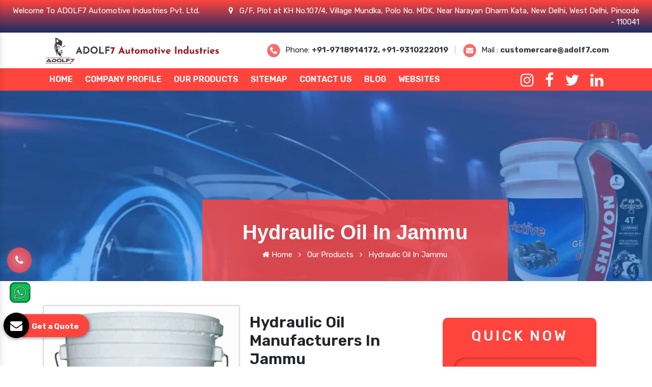

--- FILE ---
content_type: text/html; charset=UTF-8
request_url: https://www.adolf7.net/jammu/hydraulic-oil.html
body_size: 14415
content:

    <!-- header start here -->
	<!doctype html> 
<html lang="en">
<head>

	<base href="https://www.adolf7.net/">
	<meta charset="utf-8">
	<meta http-equiv="x-ua-compatible" content="ie=edge">
	<meta name="viewport" content="width=device-width, initial-scale=1" >
	<title>Hydraulic Oil In Jammu | Hydraulic Oil Manufacturers Suppliers Jammu</title>
	<meta name="description" content="ADOLF7 renders Hydraulic Oil in Jammu. Reputed top 10 Hydraulic Oil Manufacturers in Jammu and suppliers, exporters. Original Products. Bulk quantity. On Time Delivery" >
	<meta name="keywords" content="Hydraulic Oil, Hydraulic Oil In Jammu, Hydraulic Oil Manufacturers In Jammu, Hydraulic Oil Suppliers In Jammu, Hydraulic Oil Exporters, Best Hydraulic Oil In Jammu, Top 10 Hydraulic Oil In Jammu" >
	<meta name="author" content="ADOLF7 Automotive Industries Pvt. Ltd.">
		<link rel="canonical" href="https://www.adolf7.net/jammu/hydraulic-oil.html">
		<meta name="google-site-verification" content="ASGmMGL71etFb2OsHd3yISTH9KZttph-64SECw4sfbE">
	<meta name="distribution" content="global">
	<meta name="language" content="English">
	<meta name="rating" content="general">
	<meta name="ROBOTS" content="index, follow">
	<meta name="revisit-after" content="Daily">
	<meta name="googlebot" content="index, follow">
	<meta name="bingbot" content="index, follow">
	
	<meta property="og:title" content="Car Engine Oil Manufacturers, Automotive Polish, Bike Shiner">
    <meta property="og:site_name" content="ADOLF7 Automotive Industries Pvt. Ltd.">
    <meta property="og:url" content="https://www.adolf7.net/">
    
    <meta property="og:description" content="ADOLF7 Automotive is topmost Car Engine Oil Manufacturers in Delhi India. An Automotive Polish Suppliers and Exporters offer Bike Shiner, Industrial Lubricant">
    <meta property="og:type" content="article">
    <meta property="og:image" content="https://www.adolf7.net/Admin/img/1651300077adolf7-automotive-industries-pvt-ltd-logo.jpg">
    <meta name="twitter:card" content="summary_large_image">
    <meta property="twitter:domain" content="www.adolf7.net">
    <meta property="twitter:url" content="https://www.adolf7.net">
    <meta name="twitter:title" content=" Car Engine Oil Manufacturers, Automotive Polish, Bike Shiner ">
    <meta name="twitter:description" content=" ADOLF7 Automotive is topmost Car Engine Oil Manufacturers in Delhi India. An Automotive Polish Suppliers and Exporters offer Bike Shiner, Industrial Lubricant">
    <meta name="twitter:image" content=" https://www.adolf7.net/Admin/img/1651300077adolf7-automotive-industries-pvt-ltd-logo.jpg">

	<link rel="stylesheet" href="css/bootstrap.min.css">
	<link rel="stylesheet" href="css/font-awesome.min.css">
	<link rel="stylesheet" href="css/responsive.css">
	<link rel="stylesheet" href="css/jquery.fancybox.min.css">
	<link rel="stylesheet" href="css/ma5-menu.min.css">
	<link rel="stylesheet" href="style.css">
	<link rel="shortcut icon" href="images/favicon.ico" type="image/x-icon" >
	<!-- Global site tag (gtag.js) - Google Analytics -->
	<script async src="https://www.googletagmanager.com/gtag/js?id=G-H6ZYYS3M8E"></script>
	<script>
		window.dataLayer = window.dataLayer || [];
		function gtag(){dataLayer.push(arguments);}
		gtag('js', new Date());

		gtag('config', 'G-H6ZYYS3M8E');
	</script>

<script type="application/ld+json">
{
  "@context": "https://schema.org",
  "@type": "Organization",
  "name": "ADOLF7 Automotive Industries Pvt. Ltd.",
  "alternateName": "ADOLF7",
  "url": "https://www.adolf7.net",
  "logo": "https://www.adolf7.net/Admin/img/1651300077adolf7-automotive-industries-pvt-ltd-logo.jpg",
  "contactPoint": [{
    "@type": "ContactPoint",
    "telephone": "+91-9718914172",
    "contactType": "sales"
  },{
    "@type": "ContactPoint",
    "telephone": "+91-9310222019",
    "contactType": "customer service"
  }],
  "sameAs": [
    "https://www.facebook.com/ADOLF7Auto/",
    "https://www.instagram.com/adolf7auto/",
    "https://twitter.com/Adolf7Auto",
    "https://www.linkedin.com/company/adolf7-automotive-industries-private-limited",
    "https://www.adolf7.net"
  ]
}
</script>
<script type="application/ld+json">
{
  "@context": "https://schema.org",
  "@type": "LocalBusiness",
  "name": "ADOLF7 Automotive Industries Pvt. Ltd.",
  "image": "https://www.adolf7.net/Admin/img/1651300077adolf7-automotive-industries-pvt-ltd-logo.jpg",
  "@id": "",
  "url": "https://www.adolf7.net",
  "telephone": "+91-9718914172",
  "priceRange": "Ask for price",
  "address": {
    "@type": "PostalAddress",
    "streetAddress": "G/F, Plot at KH No.107/4, Village Mundka, Polo No. MDK, Near Narayan Dharm Kata, New Delhi",
    "addressLocality": "Delhi",
    "postalCode": "110041",
    "addressCountry": "IN"
  },
  "geo": {
    "@type": "GeoCoordinates",
    "latitude": 28.6710594,
    "longitude": 77.0582573
  },
  "openingHoursSpecification": {
    "@type": "OpeningHoursSpecification",
    "dayOfWeek": [
      "Monday",
      "Tuesday",
      "Wednesday",
      "Thursday",
      "Friday",
      "Saturday",
      "Sunday"
    ],
    "opens": "09:00",
    "closes": "21:00"
  },
  "department": {
    "@type": "LocalBusiness",
    "name": "ADOLF7 Automotive Industries Pvt. Ltd.",
    "image": "https://www.adolf7.net/Admin/img/1651300077adolf7-automotive-industries-pvt-ltd-logo.jpg",
    "telephone": "+91-9718914172"
  }
}
</script>
<!-- Google Tag Manager -->
<script>(function(w,d,s,l,i){w[l]=w[l]||[];w[l].push({'gtm.start':
new Date().getTime(),event:'gtm.js'});var f=d.getElementsByTagName(s)[0],
j=d.createElement(s),dl=l!='dataLayer'?'&l='+l:'';j.async=true;j.src=
'https://www.googletagmanager.com/gtm.js?id='+i+dl;f.parentNode.insertBefore(j,f);
})(window,document,'script','dataLayer','GTM-TMXGG3B');</script>
<!-- End Google Tag Manager -->
</head>	<body> 
<!-- Google Tag Manager (noscript) -->
<noscript><iframe src="https://www.googletagmanager.com/ns.html?id=GTM-TMXGG3B"
height="0" width="0" style="display:none;visibility:hidden"></iframe></noscript>
<!-- End Google Tag Manager (noscript) -->
<header>
<div class="container-fluid">
<div class="row">
<div class="col-xl-4 col-lg-4 col-md-12 col-sm-12 col-xs-12 address-side">
<p class="text-white">Welcome To ADOLF7 Automotive Industries Pvt. Ltd.</p>
</div>
<div class="col-xl-8 col-lg-8 col-md-12 col-sm-12 col-xs-12 address-side">
<ul class="text-right">
<li class="text-white"><i class="fa fa-map-marker mr-2" aria-hidden="true"></i> 
G/F, Plot at KH No.107/4, Village Mundka, Polo No. MDK, Near Narayan Dharm Kata, New Delhi, West Delhi, Pincode - 110041</li>
</ul>
</div>
</div>
</div>
</header>
<div class="logo-header py-2">
<div class="container">
<div class="row">
<div class="col-xl-4 col-lg-4 col-md-6 col-sm-12 col-xs-12 logo_side">
<a href="https://www.adolf7.net/"><img src="https://www.adolf7.net/Admin/img/1651300077adolf7-automotive-industries-pvt-ltd-logo.jpg" alt="ADOLF7 Automotive Industries Pvt. Ltd."  class="w-100"></a>
</div>
<div class="col-xl-8 col-lg-8 col-md-6 col-sm-12 col-xs-12 address_side align-self-center">
<ul class="right">
<li class="list-inline-item"><img src="https://www.adolf7.net/images/call.webp" alt="Phone" title="Phone" class="mr-2">Phone: <a class="text-dark font-weight-bold" href="tel:+91-9718914172">+91-9718914172, </a>
<a class="text-dark font-weight-bold" href="+91-9310222019"> +91-9310222019 </a>
</li>



<li class="list-inline-item color-gray">|</li>
<li class="list-inline-item"><img src="https://www.adolf7.net/images/mail.webp" alt="Mail" title="Mail" class="mr-2">Mail : <a class="text-dark font-weight-bold" href="mailto:customercare@adolf7.com">customercare@adolf7.com</a></li>
</ul>
</div>
</div>
</div>
</div>
<div class="sticky">
<div class="container">
<div class="row">
<div class="col-xl-9 col-lg-9 col-md-12 col-sm-12 col-xs-12 header_navigation-side">
<div class="navbar-area">
<div class="fennec-nav">
<nav class="navbar navbar-expand-md navbar-light">
<div class="collapse navbar-collapse mean-menu" id="navbarSupportedContent" style="display: block;">
<ul class="navbar-nav">
<li class="nav-item"><a href="https://www.adolf7.net/" class="nav-link">Home </a></li>
<li class="nav-item"><a href="https://www.adolf7.com/company-profile.html" target="_blank" class="nav-link">Company Profile </a> </li>
<li class="nav-item">
<a href="jammu/our-products.html" class="nav-link">Our Products </a>
<ul class="dropdown-menu">
<li class="nav-item"><a href="https://www.adolf7.net/jammu/engine-oil.html" title="Engine Oil" class="nav-link"><i class="fa fa-long-arrow-right" aria-hidden="true"></i> Engine Oil </a></li>
<li class="nav-item"><a href="https://www.adolf7.net/jammu/automotive-polish.html" title="Automotive Polish" class="nav-link"><i class="fa fa-long-arrow-right" aria-hidden="true"></i> Automotive Polish </a></li>
<li class="nav-item"><a href="https://www.adolf7.net/jammu/lubricant.html" title="Lubricant" class="nav-link"><i class="fa fa-long-arrow-right" aria-hidden="true"></i> Lubricant </a></li>
<li class="nav-item"><a href="https://www.adolf7.net/jammu/coolant.html" title="Coolant" class="nav-link"><i class="fa fa-long-arrow-right" aria-hidden="true"></i> Coolant </a></li>
<li class="nav-item"><a href="https://www.adolf7.net/jammu/automotive-grease.html" title="Automotive Grease" class="nav-link"><i class="fa fa-long-arrow-right" aria-hidden="true"></i> Automotive Grease </a></li>
<li class="nav-item"><a href="https://www.adolf7.net/jammu/tractor-oil.html" title="Tractor Oil" class="nav-link"><i class="fa fa-long-arrow-right" aria-hidden="true"></i> Tractor Oil </a></li>
<li class="nav-item"><a href="https://www.adolf7.net/jammu/motorcycle-oil.html" title="Motorcycle Oil" class="nav-link"><i class="fa fa-long-arrow-right" aria-hidden="true"></i> Motorcycle Oil </a></li>
<li class="nav-item"><a href="https://www.adolf7.net/jammu/hydraulic-oil.html" title="Hydraulic Oil" class="nav-link"><i class="fa fa-long-arrow-right" aria-hidden="true"></i> Hydraulic Oil </a></li>
<li class="nav-item"><a href="https://www.adolf7.net/jammu/generator-oil.html" title="Generator Oil" class="nav-link"><i class="fa fa-long-arrow-right" aria-hidden="true"></i> Generator Oil </a></li>
<li class="nav-item"><a href="https://www.adolf7.net/jammu/gear-oil.html" title="Gear Oil" class="nav-link"><i class="fa fa-long-arrow-right" aria-hidden="true"></i> Gear Oil </a></li>
<li class="nav-item"><a href="https://www.adolf7.net/jammu/car-oil.html" title="Car Oil" class="nav-link"><i class="fa fa-long-arrow-right" aria-hidden="true"></i> Car Oil </a></li>
<li class="nav-item"><a href="https://www.adolf7.net/jammu/bike-shiner.html" title="Bike Shiner" class="nav-link"><i class="fa fa-long-arrow-right" aria-hidden="true"></i> Bike Shiner </a></li>
<li class="nav-item"><a href="https://www.adolf7.net/jammu/car-shiner.html" title="Car Shiner" class="nav-link"><i class="fa fa-long-arrow-right" aria-hidden="true"></i> Car Shiner </a></li>
<li class="nav-item"><a href="https://www.adolf7.net/jammu/motorcycle-shiner.html" title="Motorcycle Shiner" class="nav-link"><i class="fa fa-long-arrow-right" aria-hidden="true"></i> Motorcycle Shiner </a></li>
<li class="nav-item"><a href="https://www.adolf7.net/jammu/mould-release-oil.html" title="Mould Release Oil" class="nav-link"><i class="fa fa-long-arrow-right" aria-hidden="true"></i> Mould Release Oil </a></li>
<li class="nav-item"><a href="https://www.adolf7.net/jammu/mould-release-agent.html" title="Mould Release Agent" class="nav-link"><i class="fa fa-long-arrow-right" aria-hidden="true"></i> Mould Release Agent </a></li>
<li class="nav-item"><a href="https://www.adolf7.net/jammu/shuttering-oil.html" title="Shuttering Oil" class="nav-link"><i class="fa fa-long-arrow-right" aria-hidden="true"></i> Shuttering Oil </a></li>
<li class="nav-item"><a href="https://www.adolf7.net/jammu/four-stroke-engine-oil.html" title="Four Stroke Engine Oil" class="nav-link"><i class="fa fa-long-arrow-right" aria-hidden="true"></i> Four Stroke Engine Oil </a></li>
<li class="nav-item"><a href="https://www.adolf7.net/jammu/four-wheeler-engine-oil.html" title="Four Wheeler Engine Oil" class="nav-link"><i class="fa fa-long-arrow-right" aria-hidden="true"></i> Four Wheeler Engine Oil </a></li>
<li class="nav-item"><a href="https://www.adolf7.net/jammu/royal-enfield-engine-oil.html" title="Royal Enfield Engine Oil" class="nav-link"><i class="fa fa-long-arrow-right" aria-hidden="true"></i> Royal Enfield Engine Oil </a></li>
<li class="nav-item"><a href="https://www.adolf7.net/jammu/automotive-body-polish.html" title="Automotive Body Polish" class="nav-link"><i class="fa fa-long-arrow-right" aria-hidden="true"></i> Automotive Body Polish </a></li>
<li class="nav-item"><a href="https://www.adolf7.net/jammu/body-polish.html" title="Body Polish" class="nav-link"><i class="fa fa-long-arrow-right" aria-hidden="true"></i> Body Polish </a></li>
<li class="nav-item"><a href="https://www.adolf7.net/jammu/dashboard-polish.html" title="Dashboard Polish" class="nav-link"><i class="fa fa-long-arrow-right" aria-hidden="true"></i> Dashboard Polish </a></li>
<li class="nav-item"><a href="https://www.adolf7.net/jammu/motorcycle-polish.html" title="Motorcycle Polish" class="nav-link"><i class="fa fa-long-arrow-right" aria-hidden="true"></i> Motorcycle Polish </a></li>
<li class="nav-item"><a href="https://www.adolf7.net/jammu/tire-polish.html" title="Tire Polish" class="nav-link"><i class="fa fa-long-arrow-right" aria-hidden="true"></i> Tire Polish </a></li>
<li class="nav-item"><a href="https://www.adolf7.net/jammu/tyre-polish.html" title="Tyre Polish" class="nav-link"><i class="fa fa-long-arrow-right" aria-hidden="true"></i> Tyre Polish </a></li>
<li class="nav-item"><a href="https://www.adolf7.net/jammu/fork-oil.html" title="Fork Oil" class="nav-link"><i class="fa fa-long-arrow-right" aria-hidden="true"></i> Fork Oil </a></li>
<li class="nav-item"><a href="https://www.adolf7.net/jammu/front-fork-oil.html" title="Front Fork Oil" class="nav-link"><i class="fa fa-long-arrow-right" aria-hidden="true"></i> Front Fork Oil </a></li>
<li class="nav-item"><a href="https://www.adolf7.net/jammu/shocker-oil.html" title="Shocker Oil" class="nav-link"><i class="fa fa-long-arrow-right" aria-hidden="true"></i> Shocker Oil </a></li>
<li class="nav-item"><a href="https://www.adolf7.net/jammu/steering-oil.html" title="Steering Oil" class="nav-link"><i class="fa fa-long-arrow-right" aria-hidden="true"></i> Steering Oil </a></li>
</ul>
</li>
<li class="nav-item"><a href="https://www.adolf7.net/sitemap.html" class="nav-link">Sitemap</a></li>
<li class="nav-item"><a href="https://www.adolf7.net/contact-us.html" class="nav-link">Contact Us</a></li>
<li class="nav-item"><a href="https://www.adolf7.net/blog.html" class="nav-link">Blog</a></li>
 <li class="nav-item"><a href="https://www.adolf7.com/our-websites.html" class="nav-link" target="_blank">Websites</a></li>
</ul>
</div>
</nav>
</div>
</div>
<nav class="navbar navbar-expand-md navbar-light mobile-menu">
<button class="ma5menu__toggle" type="button">
<span class="ma5menu__icon-toggle"></span> <span class="ma5menu__sr-only">Menu</span>
</button>
<div style="display: none;">
<ul class="site-menu">
<li><a href="https://www.adolf7.net/" title="Home">Home</a></li>
<li><a href="https://www.adolf7.com/company-profile.html" target="_blank" title="Company Profile">Company Profile</a></li>
<li>
<a href="https://www.adolf7.net/jammu/our-products.html" title="Our Products">Our Products</a>
<ul>
<li><a href="https://www.adolf7.net/jammu/engine-oil.html" title="Engine Oil">Engine Oil</a></li>
<li><a href="https://www.adolf7.net/jammu/automotive-polish.html" title="Automotive Polish">Automotive Polish</a></li>
<li><a href="https://www.adolf7.net/jammu/lubricant.html" title="Lubricant">Lubricant</a></li>
<li><a href="https://www.adolf7.net/jammu/coolant.html" title="Coolant">Coolant</a></li>
<li><a href="https://www.adolf7.net/jammu/automotive-grease.html" title="Automotive Grease">Automotive Grease</a></li>
<li><a href="https://www.adolf7.net/jammu/tractor-oil.html" title="Tractor Oil">Tractor Oil</a></li>
<li><a href="https://www.adolf7.net/jammu/motorcycle-oil.html" title="Motorcycle Oil">Motorcycle Oil</a></li>
<li><a href="https://www.adolf7.net/jammu/hydraulic-oil.html" title="Hydraulic Oil">Hydraulic Oil</a></li>
<li><a href="https://www.adolf7.net/jammu/generator-oil.html" title="Generator Oil">Generator Oil</a></li>
<li><a href="https://www.adolf7.net/jammu/gear-oil.html" title="Gear Oil">Gear Oil</a></li>
<li><a href="https://www.adolf7.net/jammu/car-oil.html" title="Car Oil">Car Oil</a></li>
<li><a href="https://www.adolf7.net/jammu/bike-shiner.html" title="Bike Shiner">Bike Shiner</a></li>
<li><a href="https://www.adolf7.net/jammu/car-shiner.html" title="Car Shiner">Car Shiner</a></li>
<li><a href="https://www.adolf7.net/jammu/motorcycle-shiner.html" title="Motorcycle Shiner">Motorcycle Shiner</a></li>
<li><a href="https://www.adolf7.net/jammu/mould-release-oil.html" title="Mould Release Oil">Mould Release Oil</a></li>
<li><a href="https://www.adolf7.net/jammu/mould-release-agent.html" title="Mould Release Agent">Mould Release Agent</a></li>
<li><a href="https://www.adolf7.net/jammu/shuttering-oil.html" title="Shuttering Oil">Shuttering Oil</a></li>
<li><a href="https://www.adolf7.net/jammu/four-stroke-engine-oil.html" title="Four Stroke Engine Oil">Four Stroke Engine Oil</a></li>
<li><a href="https://www.adolf7.net/jammu/four-wheeler-engine-oil.html" title="Four Wheeler Engine Oil">Four Wheeler Engine Oil</a></li>
<li><a href="https://www.adolf7.net/jammu/royal-enfield-engine-oil.html" title="Royal Enfield Engine Oil">Royal Enfield Engine Oil</a></li>
<li><a href="https://www.adolf7.net/jammu/automotive-body-polish.html" title="Automotive Body Polish">Automotive Body Polish</a></li>
<li><a href="https://www.adolf7.net/jammu/body-polish.html" title="Body Polish">Body Polish</a></li>
<li><a href="https://www.adolf7.net/jammu/dashboard-polish.html" title="Dashboard Polish">Dashboard Polish</a></li>
<li><a href="https://www.adolf7.net/jammu/motorcycle-polish.html" title="Motorcycle Polish">Motorcycle Polish</a></li>
<li><a href="https://www.adolf7.net/jammu/tire-polish.html" title="Tire Polish">Tire Polish</a></li>
<li><a href="https://www.adolf7.net/jammu/tyre-polish.html" title="Tyre Polish">Tyre Polish</a></li>
<li><a href="https://www.adolf7.net/jammu/fork-oil.html" title="Fork Oil">Fork Oil</a></li>
<li><a href="https://www.adolf7.net/jammu/front-fork-oil.html" title="Front Fork Oil">Front Fork Oil</a></li>
<li><a href="https://www.adolf7.net/jammu/shocker-oil.html" title="Shocker Oil">Shocker Oil</a></li>
<li><a href="https://www.adolf7.net/jammu/steering-oil.html" title="Steering Oil">Steering Oil</a></li>
</ul>
</li>
<li><a href="https://www.adolf7.net/sitemap.html" title="Sitemap">Sitemap</a></li>
<li><a href="https://www.adolf7.net/contact-us.html" title="Contact Us">Contact Us</a></li>
<li><a href="https://www.adolf7.net/blog.html">Blog</a></li>
<li><a href="https://www.adolf7.com/our-websites.html" target="_blank">Websites</a></li>

</ul>
</div>
</nav>
</div>
<div class="col-xl-3 col-lg-3 col-md-3 co-sm-12 col-xs-12 toggle-side">
<div class="under-lap float-right">
<ul>

<li class="list-inline-item pt-2"><a target="new" href="https://www.instagram.com/adolf7auto/"><i class="fa fa-instagram text-white"></i></a></li>
<li class="list-inline-item pt-2"><a target="new" href="https://www.facebook.com/ADOLF7Auto/"><i class="fa fa-facebook text-white"></i></a></li>
<li class="list-inline-item pt-2"><a target="new" href="https://twitter.com/Adolf7Auto"><i class="fa fa-twitter text-white"></i></a></li>
<li class="list-inline-item pt-2"><a target="new" href="https://www.linkedin.com/company/adolf7-automotive-industries-private-limited"><i class="fa fa-linkedin text-white"></i></a></li>

</ul>
</div>
</div>
</div>
</div>
</div>	<!-- header end here -->
	<section class="breadcumb">
<div id="parallax">
<div class="layer" data-depth="0.6">
</div>
<div class="layer" data-depth="0.4">
<div id="particles-js"></div>
</div>
</div>
<div class="container">
<div class="row">
<div class="col-md-12 max-width rounded">
<h1 class="text-white d-block mb-2">Hydraulic Oil In Jammu</h1>
<ul>
<li class="list-inline-item"><a href="https://www.adolf7.net/" class="text-white"> <i class="fa fa-home" aria-hidden="true"></i> Home</a></li>
<li class="list-inline-item"><i class="fa fa-angle-right text-white" aria-hidden="true"></i></li>
<li class="list-inline-item text-white"><a href="jammu/our-products.html" class="text-white">Our Products</a></li>
<li class="list-inline-item"><i class="fa fa-angle-right text-white" aria-hidden="true"></i></li>
<li class="list-inline-item text-white">Hydraulic Oil In Jammu</li>
</ul>
</div>
</div>
</div>
</section>
<section class="products-details py-5">
<div class="container">
<div class="row">
<div class="col-xl-8 col-lg-8 col-md-8 col-sm-8 col-xs-12 details-product pr-0">
<div class="cover-product detail-last">
<div class="zoom-effect">
<div class="box">
<a href="Admin/img/products/1739879435Shivon-Hydraulic-Oil-20-liter_8_11zon.jpg" title="Hydraulic Oil In Jammu"

data-fancybox="images" data-srcset="Admin/img/products/1739879435Shivon-Hydraulic-Oil-20-liter_8_11zon.jpg" >
<img src="Admin/img/products/1739879435Shivon-Hydraulic-Oil-20-liter_8_11zon.jpg" alt="" title="">

<div class="box-content">
<span class="post title">Hydraulic Oil In Jammu</span>
</div>
<ul class="icon">
<li><i class="fa fa-search"></i></li>
</ul>
</a>
</div>
</div>
</div>
<div class="cover-product-this">
<h2><span style="color:null">Hydraulic Oil Manufacturers In Jammu</span></h2>

<p style="text-align:justify"><span style="color:null">Searching for manufacturers of <strong>Hydraulic Oil in Jammu</strong>? <strong>ADOLF7 Automotive Industries Private Limited</strong></span> is a developing name in the industry you can consider for<strong> <a href="https://www.adolf7.net/jammu/automotive-polish.html"><span style="color:null">Hydraulic Oil in Jammu</span></a>.</strong> As an automotive company, we have earned a reputation for excellence.&nbsp;Within a few years, we have made a big difference in the automotive&nbsp;industry, which is no less of a milestone for the company. We are growing with each passing day to deliver an unmatched quality range at competitive market rates.</p>

<p style="text-align:justify">If you choose the right <strong><span style="color:null">Hydraulic Oil </span> </strong> for your vehicle<strong>,</strong> you can guarantee that your vehicle performs well even in extreme pressure and temperature situations. The formulation of these <strong><a href="https://www.adolf7.net/" target="_blank" title="Engine Oil">engine oil</a> </strong>for product name is known to be superior. With many years of experience, we are one of the prominent&nbsp;<span style="color:null"><strong>Hydraulic Oil manufacturers in Jammu</strong></span>. We offer cost-effective solutions for our clients.</p>

<h2 style="text-align:justify"><span style="color:null">Leading Manufacturer Of Hydraulic Oil In Jammu</span></h2>

<p style="text-align:justify">It&rsquo;s our continuous efforts that we are now considered the best <span style="color:null"><strong><a href="https://www.adolf7.net/hydraulic-oil.html">Hydraulic Oil Manufacturers</a> in Jammu</strong></span><em>.</em> Our manufacturing unit has increased our production efficiency and helps us cater to bulk requirements without compromising quality or industry standards. Moreover, our timely transportation has enabled us to gain the name of a reliable <span style="color:null"><strong>Hydraulic Oil Dealer and Wholesaler in Jammu</strong>.</span></p>

<h3 style="text-align:justify"><span style="color:null">Buy Best Quality of Hydraulic Oil In Jammu</span></h3>

<p style="text-align:justify">Reasonable pricing and timely support are our core mantras for maximum client satisfaction which makes us finest <span style="color:null"><strong>Hydraulic Oil Manufacturers in Jammu</strong></span>. So, if you are searching for one of the best <span style="color:null"><strong>Hydraulic Oil Exporters and Suppliers in Jammu</strong></span>, head straight to us, and we promise that you will not be disappointed. As a <strong><a href="https://www.adolf7.net/lubricant.html" target="_blank" title="Lubricant Manufacturers">Lubricant Manufacturers</a></strong>, we are committed to delivering excellent customer support and timely delivery to ensure your satisfaction.</p>

<h3 style="text-align:justify">Why To Buy <span style="color:null">Hydraulic Oil?</span></h3>

<ol>
	<li style="text-align:justify">Heat Resistance</li>
	<li style="text-align:justify">Wear Protection</li>
	<li style="text-align:justify">Cleansing Action</li>
	<li style="text-align:justify">Corrosion Prevention</li>
	<li style="text-align:justify">Seal Conditioning</li>
	<li style="text-align:justify">Fuel Efficiency</li>
	<li style="text-align:justify">Cold Start Protection</li>
	<li style="text-align:justify">Compatibility</li>
	<li style="text-align:justify">Extended Drain Intervals</li>
	<li style="text-align:justify">Environmental Friendliness</li>
</ol>
</div>
</div>
<div class="col-xl-4 col-lg-4 col-md-4 col-sm-12 col-xs-12 form-side ">
<div class="white-wrap bg-white p-4 box-shadow "> 

<div class="form" id="inner-form">
<p class="quik-pr">Quick Now</p>
<div id="innersuccessmsg"></div>
<form action="thank-you.html" method="post">
<input type="hidden" name="enquiry_for" value="Enquiry For Contact Us">
<input type="hidden" name="page_url" value="https://www.adolf7.net/jammu/hydraulic-oil.html">
<div class="input">
<div class="inputBox mb-3">
<input type="text" name="name" placeholder="Name" required="">
</div>

<div class="inputBox mb-3">
<input type="text" name="email" placeholder="Email" required="">
</div>

<div class="inputBox mb-3">
<input type="text" name="mobile" onkeypress="return event.charCode >= 48 &amp;&amp; event.charCode <= 57 || event.charCode == 43 || event.charCode == 45 || event.charCode == 0" maxlength="15" placeholder="Phone" required="">
</div>

<div class="inputBox mb-3">
<input type="text" name="address" placeholder="Address">
</div>

<div class="inputBox mb-3">
<textarea name="message" placeholder="Message"></textarea>
</div>

<div class="inputBox">
<input type="Submit" name="Submit" value="Submit Now">
</div>

</div>
</form>
</div>
</div>
<script src="https://code.jquery.com/jquery-1.12.3.min.js"></script> 
<script>
$(function($) {

$("#inner-form form").on('submit', function(event) {

var $form = $(this);	
$.ajax({
type: $form.attr('method'),
url: $form.attr('action'),
data: $form.serialize(),
success: function() {
$('#innersuccessmsg').html('Thank you for your enquiry with us, <br> Our representative will get in touch with you soon.');
$('#innersuccessmsg').addClass(' alert alert-success');

$("#innersuccessmsg").show();
setTimeout(function() { $("#innersuccessmsg").hide(); }, 5000);
$('#inner-form form')[0].reset();	

}
});
event.preventDefault();	
});
}($));

</script>
</div>
</div>
</div>

</section>

<section class="under-accordian">
<div class="container">
<div class="row">
<h1 class="w-100 d-block text-center">FAQ</h1>
<div class="col-md-6 content_random">



















<h4>Check Our Extensive Range Of Hydraulic Oil In Jammu</h4>

<p style="text-align:justify">ADOLF7 Automotive Industries Private Limited is one of the industry ruling companies In Jammu&nbsp;that sailed through various challenges in several years. We are one of the leading Hydraulic Oil Manufacturers In Jammu&nbsp;that offers you best quality Hydraulic Oil In <a href="https://www.adolf7.net/banswara/hydraulic-oil.html">Banswara</a>,&nbsp;<a href="https://www.adolf7.net/suratgarh/hydraulic-oil.html">Suratgarh</a>,&nbsp;<a href="https://www.adolf7.net/mumbai/hydraulic-oil.html">Mumbai</a>. We manufacture the Hydraulic Oil that enhances your vehicle life. Our Hydraulic Oil quality helps us to gain distinct credibility in this cut-throat competitive world. Whether you are looking for Automotive Polish, Hydraulic Oil, Tractor Oil, or Industrial Lubricant, we have all of them for you.</p>

<h5>Best Hydraulic Oil Manufacturers In Jammu</h5>

<p style="text-align:justify">We are undeniably the best platform where your search for the prominent Hydraulic Oil In Jammu&nbsp;ends. We manufacture every product under the supervision of highly trained experts who never mind putting extra effort into bringing the BEST for you. We have our in-house manufacturing unit where we design Hydraulic Oil In Jammu&nbsp;with the latest tools and modern machinery. We ensure the quality and safety of our Hydraulic Oil before delivering them to the end user. We test the Hydraulic Oil and hygienically pack them to avoid the risk of damage. Our excellence is evident in our Hydraulic Oil In Jammu, which leads us to attain maximum client satisfaction and gain a recognized name in the domain as the best Hydraulic Oil Suppliers In Jammu.</p>

<h6>Deliver Hydraulic Oil Globally. Call Us Now</h6>

<p style="text-align:justify">Our Hydraulic Oil consistency makes us the renowned Hydraulic Oil Exporters and Suppliers in Jammu. We are capable of bearing your Engine Oil, Automotive Engine Oil, Car Shiner, Tractor Engine Oil, Automotive Polish, and Lubricant needs in <a href="https://www.adolf7.net/sirsa/hydraulic-oil.html">Sirsa</a>,&nbsp;<a href="https://www.adolf7.net/firozpur/hydraulic-oil.html">Firozpur</a>,&nbsp;<a href="https://www.adolf7.net/saharanpur/hydraulic-oil.html">Saharanpur</a>. We have the best resources to manufacture your bulk order for Hydraulic Oil In Jammu&nbsp;and a well-distributed network to deliver your order on time.</p>

<p style="text-align:justify">So why go here and there when we are here a call away from you to cater to your entire automobile needs? Explore our website and feel free to ask for bulk orders of Hydraulic Oil In <a href="https://www.adolf7.net/khanna/hydraulic-oil.html">Khanna</a>,&nbsp;<a href="https://www.adolf7.net/jhajjar/hydraulic-oil.html">Jhajjar</a>,&nbsp;<a href="https://www.adolf7.net/neemrana/hydraulic-oil.html">Neemrana</a>. Talk to our experts to place your order or drop an email. Wait for timely and safe delivery of Hydraulic Oil anywhere in the world. Connect with us now to know more.</p>

<div style="display-none; visibility:hidden">
<a class="hidden-url" href="https://shorturl.at/nqvM6">Visit us</a>
</div>
</div>
<div class="col-md-6">
<div class="accordion">
<div class="accordion-item">
<div class="accordion-item-header">
Why Is Adolf7 The Best Hydraulic Oil Manufacturers?</div>
<div class="accordion-item-body">
<div class="accordion-item-body-content">
<p style="margin-left:0in; margin-right:0in; text-align:justify"><span style="font-size:11pt"><span style="font-family:Cambria,&quot;serif&quot;"><strong><span style="font-size:12.0pt">ADOLF7 Automotive Industries Private Limited</span></strong><span style="font-size:12.0pt"> is a leading brand and a well-known <span style="color:#e74c3c"><strong>Hydraulic Oil Manufacturers In Delhi</strong></span> who formulates the best quality industrial lubricants, greases, engine oils, and more. We have our in-house manufacturing unit where we design <strong>Hydraulic Oil</strong> with cut-edge tools and modern machinery. Our excellence is quite evident in our <strong>Hydraulic Oil</strong>, which leads us to meet maximum client satisfaction and earn a recognized name in the domain.</span></span></span></p>
</div>
</div>
</div>
<div class="accordion-item">
<div class="accordion-item-header">
What Are The Various Products You Have In Your Catalogue?</div>
<div class="accordion-item-body">
<div class="accordion-item-body-content">
<p style="margin-left:0in; margin-right:0in; text-align:justify"><span style="font-size:11pt"><span style="font-family:Cambria,&quot;serif&quot;"><span style="font-size:12.0pt">We have various products in our catalog that are suitable for your vehicle and enhance the life of your automobile. Here are they:</span></span></span></p>

<ul>
	<li style="text-align:justify">Engine Oil</li>
	<li style="text-align:justify">Automotive Engine Oil</li>
	<li style="text-align:justify">Four Stroke Engine Oil</li>
	<li style="text-align:justify"><a href="https://www.adolf7.net/tractor-engine-oil.html" target="_blank" title="Tractor Engine Oil">Tractor Engine Oil</a></li>
	<li style="text-align:justify">Automotive Polish</li>
	<li style="text-align:justify">Lubricant</li>
	<li style="text-align:justify">Coolant</li>
	<li style="text-align:justify">Automotive Grease</li>
	<li style="text-align:justify">Steering Oil</li>
	<li style="text-align:justify">Gear Oil</li>
	<li style="text-align:justify"><a href="https://www.adolf7.net/bike-shiner.html" target="_blank" title="Bike Shiner">Bike Shiner</a></li>
	<li style="text-align:justify">Car Shiner</li>
</ul>
</div>
</div>
</div>
<div class="accordion-item">
<div class="accordion-item-header">
Where Are You Located?</div>
<div class="accordion-item-body">
<div class="accordion-item-body-content">
<p style="margin-left:0in; margin-right:0in; text-align:justify"><span style="font-size:11pt"><span style="font-family:Cambria,&quot;serif&quot;"><span style="font-size:12.0pt">We are easily accessible to you. We are located in Village Mundka in West Delhi near the Narayan Dharm Kata. Here we mention the complete address that allows you to find us conveniently.</span></span></span></p>

<p style="margin-left:0in; margin-right:0in; text-align:justify"><strong><span style="font-size:11pt"><span style="font-family:Cambria,&quot;serif&quot;"><span style="font-size:12.0pt">G/F, Plot at KH No.107/4, Village Mundka, Polo No. MDK, Near Narayan Dharm Kata, New Delhi, West Delhi, Pincode &ndash; 110041</span></span></span></strong></p>
</div>
</div>
</div>
<div class="accordion-item">
<div class="accordion-item-header">
How Is Your Hydraulic Oil Beneficial For My Vehicle?</div>
<div class="accordion-item-body">
<div class="accordion-item-body-content">
<p style="margin-left:0in; margin-right:0in; text-align:justify"><span style="font-size:11pt"><span style="font-family:Cambria,&quot;serif&quot;"><span style="font-size:12.0pt">Our <span style="color:#e74c3c"><strong>Hydraulic Oil</strong></span> has various benefits for the vehicle. When you use them, it helps in:</span></span></span></p>

<ul>
	<li style="text-align:justify"><span style="font-size:11pt"><span style="font-family:Cambria,&quot;serif&quot;"><span style="font-size:12.0pt">Cleaning the vehicle</span></span></span></li>
	<li style="text-align:justify"><span style="font-size:11pt"><span style="font-family:Cambria,&quot;serif&quot;"><span style="font-size:12.0pt">Prevent corrosion and rust</span></span></span></li>
	<li style="text-align:justify"><span style="font-size:11pt"><span style="font-family:Cambria,&quot;serif&quot;"><span style="font-size:12.0pt">Increase the life of the vehicle</span></span></span></li>
	<li style="text-align:justify"><span style="font-size:11pt"><span style="font-family:Cambria,&quot;serif&quot;"><span style="font-size:12.0pt">Prevent wear and tear</span></span></span></li>
</ul>
</div>
</div>
</div>
<div class="accordion-item">
<div class="accordion-item-header">
How Do I Know When It’s Time For Hydraulic Oil?</div>
<div class="accordion-item-body">
<div class="accordion-item-body-content">
<p style="margin-left:0in; margin-right:0in; text-align:justify"><span style="font-size:11pt"><span style="font-family:Cambria,&quot;serif&quot;"><span style="font-size:12.0pt">There is no exact answer to this question. It depends on the automobile. The interval between <span style="color:#e74c3c"><strong>Hydraulic Oil</strong> </span>changes varies with the time that has passed since you did it last and how much you use the vehicle.</span></span></span></p>
</div>
</div>
</div>
<div class="accordion-item">
<div class="accordion-item-header">
How Does The Right Hydraulic Oil Affect The Vehicle's Life?</div>
<div class="accordion-item-body">
<div class="accordion-item-body-content">
<p style="margin-left:0in; margin-right:0in; text-align:justify"><span style="font-size:11pt"><span style="font-family:Cambria,&quot;serif&quot;"><span style="font-size:12.0pt">If you use the right <span style="color:#e74c3c"><strong>Hydraulic Oil</strong></span>, it will offer you a smooth and stress-free ride. It will keep the vehicle in the same condition and enhances its life. So choose the right <span style="color:#e74c3c"><strong>Hydraulic Oil</strong></span> for better functioning.</span></span></span></p>
</div>
</div>
</div>
</div>
</div>
</div>
</div>
</section>	<!-- footer start here -->
	 
<!-- partner-website -->
<div class="partner-website">
<div class="container">
<div class="row">
<div class="col-xl-12 col-lg-12 col-md-12 col-sm-12 col-xs-12 text-center center-part">
<span>Partner Websites</span>
<ul>
<li class="list-inline-item mr-2"><a href="https://www.adolf7.org/" class="font-weight-bold" target="_blank">www.adolf7.org | </a></li>
<li class="list-inline-item mr-2"><a href="https://www.adolf7.in/" class="font-weight-bold" target="_blank">www.adolf7.in | </a></li>
<li class="list-inline-item mr-2"><a href="https://www.adolf7.com/" class="font-weight-bold" target="_blank">www.adolf7.com | </a></li>
<li class="list-inline-item mr-2"><a href="https://www.adolf7.co.in/" class="font-weight-bold" target="_blank">www.adolf7.co.in</a></li>
</ul>
</div>
</div>
</div>
</div>
<footer class="py-5 padding50">
    <div class="container">
    <div class="row">
    <div class="col-xl-4 col-lg-4 col-md-4 col-sm-12 col-xs-12 widget">
    <a href="https://www.adolf7.net/"><img src="images/logo.webp" alt="ADOLF7 Automotive Industries Pvt. Ltd." class="mb-3 logo-footer" title="ADOLF7 Automotive Industries Pvt. Ltd."></a>
    <p></p>
    </div>

    <div class="col-xl-4 col-lg-4 col-md-4 col-sm-12 col-xs-12 widget">
  <ul class="pdf-button mt-44">
    <li><a href="https://www.adolf7.com/company-profile.html" class="w-100 mb-3 text-white orange-color"> Company Profile <i class="fa fa-pencil-square-o ml-1" aria-hidden="true"></i></a></li>
    </ul>
    </div>

    <div class="col-xl-4 col-lg-4 col-md-4 col-sm-12 col-xs-12 widget">
    <ul class="pdf-button mt-44">
    <li><a href="contact-us.html" class="w-100 text-white blue-color"> Contact Us <i class="fa fa-phone ml-1" aria-hidden="true"></i></a></li>
    </ul>
    </div>
    </div>


    <div class="col-xl-6 col-lg-6 col-md-6 col-sm-12 col-xs-12 social-media text-center">
<ul class="text-center">

<li class="list-inline-item">
<a target="new" href="https://www.instagram.com/adolf7auto/" title="Instagram">
<img src="images/instagram.webp" alt="Instagram" title="Instagram"></a></li>

<li class="list-inline-item">
<a target="new" href="https://www.facebook.com/ADOLF7Auto/" title="Facebook">
<img src="images/facebook.webp" alt="Facebook" title="Facebook"></a></li>

<li class="list-inline-item">
<a target="new" href="https://twitter.com/Adolf7Auto" title="Twitter">
<img src="images/twitter.webp" alt="Twitter" title="Twitter"></a></li>

<li class="list-inline-item">
<a target="new" href="https://www.linkedin.com/company/adolf7-automotive-industries-private-limited" title="Linkedin">
<img src="images/linkedin.webp" alt="Linkedin" title="Linkedin"></a></li>

</ul>
</div>

    <div class="row mt-5">
    <div class="col-xl-2 col-lg-2 col-md-4 col-sm-12 col-xs-12 widget">
    <span class="d-block text-white">Quick Links</span>

    <ul class="mt-4">
    <li><a href="https://www.adolf7.net/"><i class="fa fa-angle-right" aria-hidden="true"></i> Home</a></li>
    <li><a href="https://www.adolf7.com/company-profile.html"><i class="fa fa-angle-right" aria-hidden="true"></i> Company Profile</a></li>
    <li><a href="sitemap.html"><i class="fa fa-angle-right" aria-hidden="true"></i> Sitemap</a></li>
    <li><a href="our-presence.html"><i class="fa fa-angle-right" aria-hidden="true"></i> Our Presence</a></li>
    <li><a href="contact-us.html"><i class="fa fa-angle-right" aria-hidden="true"></i> Contact Us</a></li>
  <li><a href="https://www.adolf7.com/our-websites.html" target="_blank"><i class="fa fa-angle-right" aria-hidden="true"></i> Our Websites</a></li>



    </ul>
    </div>

    <div class="col-xl-3 col-lg-3 col-md-8 col-sm-12 col-xs-12 widget">
    <span class="d-block text-white">Our Products</span>

    <ul class="mt-4 coulme-count">
	    <li><a href="jammu/engine-oil.html" title="Engine Oil"><i class="fa fa-angle-right" aria-hidden="true"></i> Engine Oil</a></li>
        <li><a href="jammu/automotive-engine-oil.html" title="Automotive Engine Oil"><i class="fa fa-angle-right" aria-hidden="true"></i> Automotive Engine Oil</a></li>
        <li><a href="jammu/bike-engine-oil.html" title="Bike Engine Oil"><i class="fa fa-angle-right" aria-hidden="true"></i> Bike Engine Oil</a></li>
        <li><a href="jammu/car-engine-oil.html" title="Car Engine Oil"><i class="fa fa-angle-right" aria-hidden="true"></i> Car Engine Oil</a></li>
        <li><a href="jammu/motorcycle-engine-oil.html" title="Motorcycle Engine Oil"><i class="fa fa-angle-right" aria-hidden="true"></i> Motorcycle Engine Oil</a></li>
        <li><a href="jammu/tractor-engine-oil.html" title="Tractor Engine Oil"><i class="fa fa-angle-right" aria-hidden="true"></i> Tractor Engine Oil</a></li>
        </ul>
    </div>
    <div class="col-xl-7 col-lg-7 col-md-12 col-sm-12 col-xs-12 widget">
    <span class="d-block text-white">Reach Us</span>
    <ul class="mt-4">
    <li class="mb-3">    
    <div class="media">
    <img class="mr-3" src="images/footer-address.webp" alt="Address">
    <div class="media-body">
    <p class="w-100 d-block text-white">Address</p>
    <p>G/F, Plot at KH No.107/4, Village Mundka, Polo No. MDK, Near Narayan Dharm Kata, New Delhi, West Delhi, Pincode - 110041</p>
    </div>
    </div>
    </li>

    <li class="mb-3">    
    <div class="media">
    <img class="mr-3" src="images/footer-address.webp" alt="Call">
    <div class="media-body">
    <p class="w-100 d-block text-white">Call Us</p>
    <ul>
    <li class="list-inline-item"><a href="tel:+91-9718914172">+91-9718914172 </a></li>    
    </ul>
    </div>
    </div>
    </li>

    <li>    
    <div class="media">
    <img class="mr-3" src="images/footer-address.webp" alt="Email">
    <div class="media-body">
    <p class="w-100 d-block text-white">Mail Us</p>
     <ul>
    <li class="list-inline-item"><a href="mailto:customercare@adolf7.com" title="customercare@adolf7.com"> customercare@adolf7.com</a></li>
    </ul>
    </div>
    </div>
    </li>

    </ul>
    </div>
    </div>
    </div>
    </footer>
    <!-- Copy  Right -->
<div class="copy-right py-1">
<div class="container-fluid">
<div class="row">
<div class="col-xl-12 col-lg-12 col-md-12 col-sm-12 col-xs-12 company-name align-self-center text-center">
<p class="text-white">Copyright © <span id="year"></span> ADOLF7 Automotive Industries Pvt. Ltd. | All Rights Reserved. Website Designed & SEO By Webclick® Digital Pvt. Ltd. <a href="https://www.webclickindia.com" class="text-white font-weight-bold" target="_blank" title="Website Designing Company in Delhi India">Website Designing Company India</a></p>
</div>



<script>
  document.getElementById("year").innerText = new Date().getFullYear();
</script>

</div>
</div>
</div>

<!-- mobile-three-item -->
<div class="mobile-three-item">
<div class="container">
<div class="row">
  <ul>
    <li><a href="tel:+91-9718914172" title="Call Us"><i class="fa fa-phone" aria-hidden="true"></i> Call Us</a></li>
    <li><a href="https://api.whatsapp.com/send?phone=919718914172&amp;text=Hello%20ADOLF7%20%2C%20would%20like%20to%20know%20more%20details%20about%20your%20products%2C%20Please%20send%20more%20details." target="_blank" title="Whats App"><i class="fa fa-whatsapp" aria-hidden="true"></i> Whats App</a></li>
    <li><a href="#" data-toggle="modal" data-target="#exampleModal-two" title="Enquiry"><i class="fa fa-file-text-o" aria-hidden="true"></i> Enquiry</a></li>
  </ul>
</div>
</div>
</div>


    <div class="modal fade bs-example-modal-sm" id="exampleModal-two" tabindex="-1" role="dialog" aria-labelledby="exampleModalLabel">
  <div class="modal-dialog modal-sm" role="document">
    <div class="modal-content">
      <div class="modal-header">
        <button type="button" class="close" data-dismiss="modal" data-target=".bs-example-modal-sm" aria-label="Close"><span aria-hidden="true">×</span></button>
        <span class="modal-title" id="exampleModalLabel">Get a Quote</span>
      </div>
      <div class="modal-body" id="popup-form">

        <p class="send_p">If you have a urgent requirement please fill the form or dial contact number: <span class="font-weight-bold">+91-9718914172 </span></p>

        <form action="thank-you.html" method="post">
            <p id="popupsuccessmsg"></p>
            <input type="hidden" name="enquiry_for" value="Enquiry For Contact Us">
		<input type="hidden" name="page_url" value="https://www.adolf7.net/jammu/hydraulic-oil.html">
          <div class="row">
            <div class="col-lg-12">
              <div class="form-group">
                <input tabindex="1" class="form-control" type="text" name="name" id="nameBottom" placeholder="Your Name*" required="">
              </div>
            </div>
            <div class="col-lg-12">
              <div class="form-group">
                <input tabindex="2" class="form-control" type="text" name="email" id="emailBottom" placeholder="Your Email*" required="">
              </div>
            </div>
            <div class="col-lg-12">
              <div class="form-group">
                <input tabindex="3" class="form-control" type="text" name="mobile" id="mobileBottom" placeholder="Your Mobile Number*" onkeypress="return event.charCode >= 48 &amp;&amp; event.charCode <= 57 || event.charCode == 43 || event.charCode == 45 || event.charCode == 0" maxlength="15" minlength="10" required="">
              </div>
            </div>
            <div class="col-lg-12">
              <div class="form-group">
                <input tabindex="4" class="form-control locationBottom" type="text" name="address" placeholder="Your Address">
              </div>
            </div>
            <div class="col-lg-12">
              <div class="form-group">
                <textarea tabindex="5" class="form-control" name="message" id="messageBottom" placeholder="Your Message"></textarea>
              </div>
            </div>
            <div class="col-lg-12">
              <button tabindex="7" class="modal_btn w-100" type="submit" name="submit" value="submit" data-submit="...Sending">Submit</button>
            </div>
          </div>
        </form>
      </div>
    </div>
  </div>
</div>
<script src="https://code.jquery.com/jquery-1.12.3.min.js"></script> 
<script>
$(function($) {

$("#popup-form form").on('submit', function(event) {

var $form = $(this);	
$.ajax({
type: $form.attr('method'),
url: $form.attr('action'),
data: $form.serialize(),
success: function() {
$('#popupsuccessmsg').html('Thank you for your enquiry with us, <br> Our representative will get in touch with you soon.');
$('#popupsuccessmsg').addClass(' alert alert-success');

$("#popupsuccessmsg").show();
setTimeout(function() { $("#popupsuccessmsg").hide(); }, 5000);
$('#popup-form form')[0].reset();	

}
});
event.preventDefault();	
});
}($));

</script>
<img src="images/top.webp" id="toTop" title="top" alt="top">

<div class="whats-app-icon">
<a href="https://api.whatsapp.com/send?phone=919718914172&amp;text=Hello%20ADOLF7%20%2C%20would%20like%20to%20know%20more%20details%20about%20your%20products%2C%20Please%20send%20more%20details." target="_blank"><img src="images/whats-app-icon.webp" alt="Connect Us On Whatsapp" title="Connect Us On Whatsapp"></a>
</div>


<div class="phone_lefts-side glow" data-target="html">
<a title="Contact Us" href="tel:+91-9718914172"><i class="fa fa-phone"></i></a>
</div>

<a class="enquiry" data-toggle="modal" data-target="#exampleModal-two" title="Send Enquiry">
  <i class="fa fa-envelope"></i>
  <strong>Get a Quote</strong></a>
    <!-- script -->
    <script src="js/jquery.min.js"></script>
    <script src="js/bootstrap.min.js"></script>
    <script src="js/custom.js"></script>
    <script src="js/classie.js"></script>
    <script src="js/demo7.js"></script>
    <script src="js/owl.carousel.js"></script>
    <script src="js/jquery.fancybox.min.js"></script>
    <script src="js/ma5-menu.min.js"></script>
    </body>
    </html>
	<!-- footer end here -->


--- FILE ---
content_type: application/x-javascript
request_url: https://www.adolf7.net/js/custom.js
body_size: 534
content:
$(document).ready(function(){$("#owl-demo").owlCarousel({items:1,navigation:!0,itemsDesktop:[1199,1],itemsDesktopSmall:[979,1],itemsTablet:[768,1],itemsMobile:[480,1],autoPlay:5e3,stopOnHover:!1,itemsTabletSmall:!1})}),$(document).ready(function(){$("#owl-demo-gallery").owlCarousel({items:4,navigation:!0,itemsDesktop:[1199,4],itemsDesktopSmall:[979,3],itemsTablet:[768,3],itemsMobile:[480,2],autoPlay:5e3,stopOnHover:!1,itemsTabletSmall:!1})}),$(document).ready(function(){$("#testimonial").owlCarousel({items:1,navigation:!0,itemsDesktop:[1199,1],itemsDesktopSmall:[979,1],itemsTablet:[768,1],itemsMobile:[480,1],autoPlay:3e3,stopOnHover:!1,itemsTabletSmall:!1})}),$(document).ready(function(){$("#client-feedback").owlCarousel({items:3,navigation:!0,itemsDesktop:[1199,2],itemsDesktopSmall:[979,1],itemsTablet:[768,1],itemsMobile:[480,2],autoPlay:3e3,stopOnHover:!1,itemsTabletSmall:!1})}),$(document).ready(function(){jQuery(window).scroll(function(){jQuery(window).scrollTop();-50<jQuery(window).scrollTop()&&jQuery(".sticky").addClass("fixed"),jQuery(window).scrollTop()<100&&jQuery(".sticky").removeClass("fixed")})}),$(function(){$.fn.scrollToTop=function(){$(this).hide().removeAttr("href"),"0"!=$(window).scrollTop()&&$(this).fadeIn("slow");var e=$(this);$(window).scroll(function(){"0"==$(window).scrollTop()?$(e).fadeOut("slow"):$(e).fadeIn("slow")}),$(this).click(function(){$("html, body").animate({scrollTop:0},"slow")})}}),$(function(){$("#toTop").scrollToTop()}),$(document).ready(function(){ma5menu({menu:".site-menu",activeClass:"active",footer:"#ma5menu-tools",position:"left",closeOnBodyClick:!0})});
$(document).ready(function() {
    $("#recent-blog").owlCarousel({
        items: 3,
        navigation: true,
        itemsDesktop: [1199, 3],
        itemsDesktopSmall: [979, 2],
        itemsTablet: [768, 3],
        itemsMobile: [480, 1],
        autoPlay: 5000,
        stopOnHover: false,
        itemsTabletSmall: false,
    })
});





const accordionItemHeaders = document.querySelectorAll(".accordion-item-header");

accordionItemHeaders.forEach(accordionItemHeader => {
   accordionItemHeader.addEventListener("click", event => {
    
   accordionItemHeader.classList.toggle("active");
     const accordionItemBody = accordionItemHeader.nextElementSibling;
     if(accordionItemHeader.classList.contains("active")) {
      accordionItemBody.style.maxHeight = accordionItemBody.scrollHeight + "px";
     }
     else {
       accordionItemBody.style.maxHeight = 0;
     }
    
   });
});